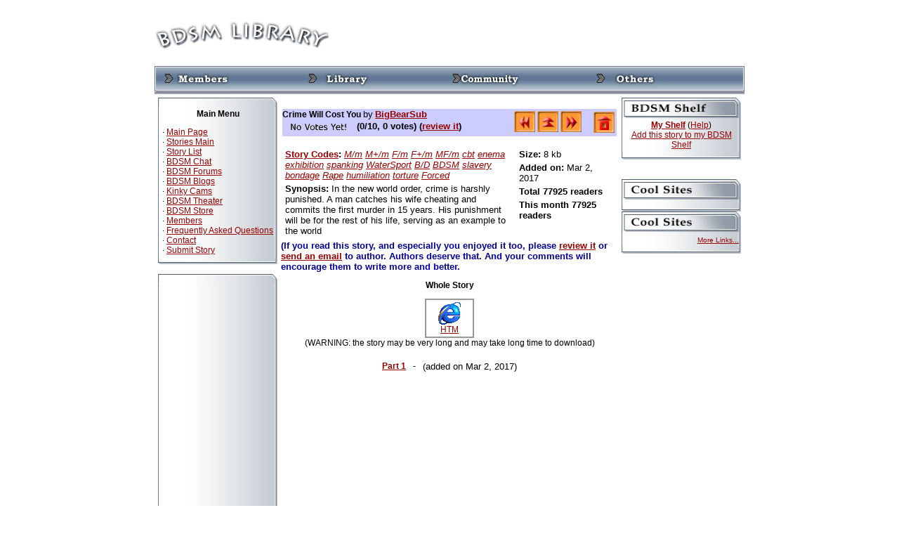

--- FILE ---
content_type: text/javascript; charset=UTF-8
request_url: https://www.bdsmlibrary.com/ads/www/delivery/ajs.php?campaignid=2&target=_top&withtext=1&block=1&cb=58330338594&exclude=,bannerid:11,&loc=https%3A//bondagestories.biz/stories/story.php%3Fstoryid%3D10930&context=YjoxMXw%3D
body_size: 1125
content:
var OX_b6076a8f = '';
OX_b6076a8f += "<"+"!--JuicyAds v2.0-->\n";
OX_b6076a8f += "<"+"iframe border=0 frameborder=0 marginheight=0 marginwidth=0 width=300 height=262 scrolling=no allowtransparency=true src=http://adserver.juicyads.com/adshow.php?adzone=517738><"+"/iframe>\n";
OX_b6076a8f += "<"+"!--JuicyAds END--><"+"div id=\'beacon_7b6f490349\' style=\'position: absolute; left: 0px; top: 0px; visibility: hidden;\'><"+"img src=\'https://www.bdsmlibrary.com/ads/www/delivery/lg.php?bannerid=4&amp;campaignid=2&amp;zoneid=0&amp;loc=https%3A%2F%2Fbondagestories.biz%2Fstories%2Fstory.php%3Fstoryid%3D10930&amp;cb=7b6f490349\' width=\'0\' height=\'0\' alt=\'\' style=\'width: 0px; height: 0px;\' /><"+"/div><"+"script type=\'text/javascript\'>document.context=\'YjoxMSNiOjR8\'; <"+"/script>\n";
document.write(OX_b6076a8f);

if (document.OA_used) document.OA__used += 'bannerid:4,';

if (document.MAX_used) document.MAX_used += 'bannerid:4,';

if (document.phpAds_used) document.phpAds_used += 'bannerid:4,';


--- FILE ---
content_type: text/javascript; charset=UTF-8
request_url: https://www.bdsmlibrary.com/ads/www/delivery/ajs.php?campaignid=1&block=1&cb=27392227838&exclude=,bannerid:11,bannerid:4,&charset=UTF-8&loc=https%3A//bondagestories.biz/stories/story.php%3Fstoryid%3D10930&context=YjoxMSNiOjR8
body_size: 1133
content:
var OX_aefe00ea = '';
OX_aefe00ea += "<"+"!--JuicyAds v2.0-->\n";
OX_aefe00ea += "<"+"iframe border=0 frameborder=0 marginheight=0 marginwidth=0 width=728 height=102 scrolling=no allowtransparency=true src=http://adserver.juicyads.com/adshow.php?adzone=517481><"+"/iframe>\n";
OX_aefe00ea += "<"+"!--JuicyAds END--><"+"div id=\'beacon_fbabff9c73\' style=\'position: absolute; left: 0px; top: 0px; visibility: hidden;\'><"+"img src=\'https://www.bdsmlibrary.com/ads/www/delivery/lg.php?bannerid=1&amp;campaignid=1&amp;zoneid=0&amp;loc=https%3A%2F%2Fbondagestories.biz%2Fstories%2Fstory.php%3Fstoryid%3D10930&amp;cb=fbabff9c73\' width=\'0\' height=\'0\' alt=\'\' style=\'width: 0px; height: 0px;\' /><"+"/div><"+"script type=\'text/javascript\'>document.context=\'YjoxMSNiOjQjYjoxfA==\'; <"+"/script>\n";
document.write(OX_aefe00ea);

if (document.OA_used) document.OA__used += 'bannerid:1,';

if (document.MAX_used) document.MAX_used += 'bannerid:1,';

if (document.phpAds_used) document.phpAds_used += 'bannerid:1,';


--- FILE ---
content_type: text/javascript; charset=UTF-8
request_url: https://www.bdsmlibrary.com/ads/www/delivery/ajs.php?campaignid=3&block=1&cb=30819592711&charset=UTF-8&loc=https%3A//bondagestories.biz/stories/story.php%3Fstoryid%3D10930
body_size: 1124
content:
var OX_bb190c1a = '';
OX_bb190c1a += "<"+"!--JuicyAds v2.0-->\n";
OX_bb190c1a += "<"+"iframe border=0 frameborder=0 marginheight=0 marginwidth=0 width=468 height=72 scrolling=no allowtransparency=true src=http://adserver.juicyads.com/adshow.php?adzone=517753><"+"/iframe>\n";
OX_bb190c1a += "<"+"!--JuicyAds END--><"+"div id=\'beacon_3e9f38a793\' style=\'position: absolute; left: 0px; top: 0px; visibility: hidden;\'><"+"img src=\'https://www.bdsmlibrary.com/ads/www/delivery/lg.php?bannerid=11&amp;campaignid=3&amp;zoneid=0&amp;loc=https%3A%2F%2Fbondagestories.biz%2Fstories%2Fstory.php%3Fstoryid%3D10930&amp;cb=3e9f38a793\' width=\'0\' height=\'0\' alt=\'\' style=\'width: 0px; height: 0px;\' /><"+"/div><"+"script type=\'text/javascript\'>document.context=\'YjoxMXw=\'; <"+"/script>\n";
document.write(OX_bb190c1a);

if (document.OA_used) document.OA__used += 'bannerid:11,';

if (document.MAX_used) document.MAX_used += 'bannerid:11,';

if (document.phpAds_used) document.phpAds_used += 'bannerid:11,';
